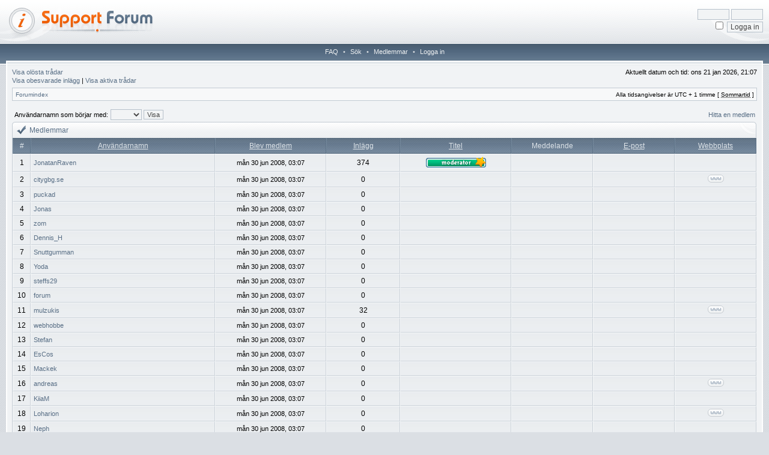

--- FILE ---
content_type: text/html; charset=UTF-8
request_url: https://www.supportforumet.se/memberlist.php?sid=7d12ec97780c5ecb90d5da0d631badfd
body_size: 4503
content:
<!DOCTYPE html PUBLIC "-//W3C//DTD XHTML 1.0 Transitional//EN" "http://www.w3.org/TR/xhtml1/DTD/xhtml1-transitional.dtd">
<html xmlns="http://www.w3.org/1999/xhtml" dir="ltr" lang="sv" xml:lang="sv">
<head>

<meta http-equiv="X-UA-Compatible" content="IE=edge,chrome=1" />
<meta http-equiv="content-type" content="text/html; charset=UTF-8" />
<meta http-equiv="content-language" content="sv" />
<meta http-equiv="content-style-type" content="text/css" />
<meta http-equiv="imagetoolbar" content="no" />

<title>SupportForumet! - Medlemmar</title>



<link rel="stylesheet" href="https://www.supportforumet.se:443/styles/hestia/theme/stylesheet.css" type="text/css" />

<script type="text/javascript">
// <![CDATA[

	var onload_functions = new Array();
	var onunload_functions = new Array();
	var ca_main_width = '100%';



function popup(url, width, height, name)
{
	if (!name)
	{
		name = '_popup';
	}

	window.open(url.replace(/&amp;/g, '&'), name, 'height=' + height + ',resizable=yes,scrollbars=yes,width=' + width);
	return false;
}

function jumpto()
{
	var page = prompt('Ange det sidnummer som du vill gå till:', '1');
	var per_page = '20';
	var base_url = 'https://www.supportforumet.se:443/memberlist.php?sid=a676d99c01e1a5c14be3c5dab20c7acd';

	if (page !== null && !isNaN(page) && page == Math.floor(page) && page > 0)
	{
		if (base_url.indexOf('?') == -1)
		{
			document.location.href = base_url + '?start=' + ((page - 1) * per_page);
		}
		else
		{
			document.location.href = base_url.replace(/&amp;/g, '&') + '&start=' + ((page - 1) * per_page);
		}
	}
}

/**
* Find a member
*/
function find_username(url)
{
	popup(url, 760, 570, '_usersearch');
	return false;
}

/**
* Mark/unmark checklist
* id = ID of parent container, name = name prefix, state = state [true/false]
*/
function marklist(id, name, state)
{
	var parent = document.getElementById(id);
	if (!parent)
	{
		eval('parent = document.' + id);
	}

	if (!parent)
	{
		return;
	}

	var rb = parent.getElementsByTagName('input');
	
	for (var r = 0; r < rb.length; r++)
	{
		if (rb[r].name.substr(0, name.length) == name)
		{
			rb[r].checked = state;
		}
	}
}



	/**
	* New function for handling multiple calls to window.onload and window.unload by pentapenguin
	*/
	window.onload = function()
	{
		for (var i = 0; i < onload_functions.length; i++)
		{
			eval(onload_functions[i]);
		}
	}

	window.onunload = function()
	{
		for (var i = 0; i < onunload_functions.length; i++)
		{
			eval(onunload_functions[i]);
		}
	}


if(navigator.userAgent && navigator.userAgent.indexOf('Mac OS X') > 0)
{
	document.write('<link rel="stylesheet" href="https://www.supportforumet.se:443/styles/hestia/theme/mac.css" type="text/css" />');
}

// ]]>
</script>
<script type="text/javascript" src="https://www.supportforumet.se:443/styles/hestia/template/ca_scripts.js"></script>

<!--<script async src="https://pagead2.googlesyndication.com/pagead/js/adsbygoogle.js?client=ca-pub-5520180030389102" crossorigin="anonymous"></script>-->

</head>
<body class="ltr">

<a name="top"></a>

<div id="logo-row">
    <div id="logo-left">
        <div id="logo-right">
            
                    <div id="logo-login">
                        <form method="post" action="https://www.supportforumet.se:443/ucp.php?mode=login&amp;sid=a676d99c01e1a5c14be3c5dab20c7acd">
                            <input class="post" type="text" name="username" size="7" title="Användarnamn" /> <input class="post" type="password" name="password" size="7" title="Lösenord" /><br />
                            <input type="checkbox" class="radio" name="autologin" title="Logga in mig automatiskt vid varje besök." />&nbsp; <input type="submit" class="btnmain" name="login" value="Logga in" />
                        	
                        </form>
                    </div>
                    
            <a href="https://www.supportforumet.se:443/?sid=a676d99c01e1a5c14be3c5dab20c7acd"><img src="https://www.supportforumet.se:443/styles/hestia/imageset/site_logo.gif" alt="" title="" /></a>
            <div id="logo-clear"></div>
        </div>
    </div>
</div>
<div class="navrow">
    
    <a href="https://www.supportforumet.se:443/faq.php?sid=a676d99c01e1a5c14be3c5dab20c7acd">FAQ</a>
     &#8226; <a href="./search.php?sid=a676d99c01e1a5c14be3c5dab20c7acd">Sök</a> &#8226; <a href="https://www.supportforumet.se:443/memberlist.php?sid=a676d99c01e1a5c14be3c5dab20c7acd">Medlemmar</a> &#8226; <a href="https://www.supportforumet.se:443/ucp.php?mode=login&amp;sid=a676d99c01e1a5c14be3c5dab20c7acd">Logga in</a>
</div>
<div id="content">
<table border="0" cellspacing="0" cellpadding="0" width="100%" id="maintable" align="center">
<tr>
	<td id="contentrow">


	<p class="searchbar" style="line-height:1.3">
		<span style="float: left;"><a href="./search.php?search_id=unsolved_topics&amp;sid=a676d99c01e1a5c14be3c5dab20c7acd">Visa olösta trådar</a><br /><a href="./search.php?search_id=unanswered&amp;sid=a676d99c01e1a5c14be3c5dab20c7acd">Visa obesvarade inlägg</a> | <a href="./search.php?search_id=active_topics&amp;sid=a676d99c01e1a5c14be3c5dab20c7acd">Visa aktiva trådar</a></span>
		
		<span style="float: right;">Aktuellt datum och tid: ons 21 jan 2026, 21:07</span>
		
	</p>
	

	<br style="clear: both;" />

	<table class="tablebg breadcrumb" width="100%" cellspacing="0" cellpadding="0" style="margin-top: 5px;">
	<tr>
		<td class="row1">
			<p class="breadcrumbs"><a href="https://www.supportforumet.se:443/?sid=a676d99c01e1a5c14be3c5dab20c7acd">Forumindex</a></p>
			<p class="datetime">Alla tidsangivelser är UTC + 1 timme [ <abbr title="Sommartid är aktiverat">Sommartid</abbr> ]</p>
		</td>
	</tr>
	</table>

	<br />
	<form method="post" name="charsearch" action="https://www.supportforumet.se:443/memberlist.php?sid=a676d99c01e1a5c14be3c5dab20c7acd">
		<table width="100%" cellspacing="1">
		<tr>
			<td align="left"><span class="genmed">Användarnamn som börjar med: </span><select name="first_char" onchange="this.form.submit();"><option value="" selected="selected">&nbsp; &nbsp;</option><option value="a">A</option><option value="b">B</option><option value="c">C</option><option value="d">D</option><option value="e">E</option><option value="f">F</option><option value="g">G</option><option value="h">H</option><option value="i">I</option><option value="j">J</option><option value="k">K</option><option value="l">L</option><option value="m">M</option><option value="n">N</option><option value="o">O</option><option value="p">P</option><option value="q">Q</option><option value="r">R</option><option value="s">S</option><option value="t">T</option><option value="u">U</option><option value="v">V</option><option value="w">W</option><option value="x">X</option><option value="y">Y</option><option value="z">Z</option><option value="other">Annat</option></select>&nbsp;<input type="submit" name="char" value="Visa" class="btnlite" /></td>
	
			<td class="genmed" align="right"><a href="https://www.supportforumet.se:443/memberlist.php?mode=searchuser&amp;sid=a676d99c01e1a5c14be3c5dab20c7acd">Hitta en medlem</a></td>
	
		</tr>
		</table>
		
	</form>

	<form method="post" action="https://www.supportforumet.se:443/memberlist.php?sid=a676d99c01e1a5c14be3c5dab20c7acd">

<div class="block-start">
<div class="cap-div"><div class="cap-left"><div class="cap-right">Medlemmar&nbsp;</div></div></div>
<table class="tablebg" width="100%" cellspacing="0">
<tr>
	<th nowrap="nowrap">#</th>
	<th nowrap="nowrap" width="25%" align="left"><a href="https://www.supportforumet.se:443/memberlist.php?mode&amp;sid=a676d99c01e1a5c14be3c5dab20c7acd&amp;sk=a&amp;sd=a">Användarnamn</a></th>
	<th nowrap="nowrap" width="15%"><a href="https://www.supportforumet.se:443/memberlist.php?mode&amp;sid=a676d99c01e1a5c14be3c5dab20c7acd&amp;sk=c&amp;sd=d">Blev medlem</a></th>
	<th nowrap="nowrap" width="10%"><a href="https://www.supportforumet.se:443/memberlist.php?mode&amp;sid=a676d99c01e1a5c14be3c5dab20c7acd&amp;sk=d&amp;sd=a">Inlägg</a></th>
	<th nowrap="nowrap" width="15%"><a href="https://www.supportforumet.se:443/memberlist.php?mode&amp;sid=a676d99c01e1a5c14be3c5dab20c7acd&amp;sk=m&amp;sd=a">Titel</a></th>
	<th nowrap="nowrap" width="11%">Meddelande</th>
	<th nowrap="nowrap" width="11%"><a href="https://www.supportforumet.se:443/memberlist.php?mode&amp;sid=a676d99c01e1a5c14be3c5dab20c7acd&amp;sk=e&amp;sd=a">E-post</a></th>
	<th nowrap="nowrap" width="11%"><a href="https://www.supportforumet.se:443/memberlist.php?mode&amp;sid=a676d99c01e1a5c14be3c5dab20c7acd&amp;sk=f&amp;sd=a">Webbplats</a></th>
	
</tr>
<tr class="row2">

		<td class="gen row" align="center">&nbsp;1&nbsp;</td>
		<td class="genmed row" align="left"><a href="https://www.supportforumet.se:443/member29.html?sid=a676d99c01e1a5c14be3c5dab20c7acd">JonatanRaven</a></td>
		<td class="genmed row" align="center" nowrap="nowrap">&nbsp;mån 30 jun 2008, 03:07&nbsp;</td>
		<td class="gen row" align="center">374</td>
		<td class="gen row" align="center"><img src="./images/ranks/rank_moderator.gif" alt="Support" title="Support" /></td>
		<td class="gen row" align="center">&nbsp;&nbsp;</td>
		<td class="gen row" align="center">&nbsp;&nbsp;</td>
		<td class="gen row" align="center">&nbsp;&nbsp;</td>
		
	</tr>

	<tr class="row1">

		<td class="gen row" align="center">&nbsp;2&nbsp;</td>
		<td class="genmed row" align="left"><a href="https://www.supportforumet.se:443/member28.html?sid=a676d99c01e1a5c14be3c5dab20c7acd">citygbg.se</a></td>
		<td class="genmed row" align="center" nowrap="nowrap">&nbsp;mån 30 jun 2008, 03:07&nbsp;</td>
		<td class="gen row" align="center">0</td>
		<td class="gen row" align="center"></td>
		<td class="gen row" align="center">&nbsp;&nbsp;</td>
		<td class="gen row" align="center">&nbsp;&nbsp;</td>
		<td class="gen row" align="center">&nbsp;<a href="http://www.citygbg.se"><img src="https://www.supportforumet.se:443/styles/hestia/imageset/icon_contact_www.gif" width="27" height="13" alt="Webbplats" title="Webbplats" /></a>&nbsp;</td>
		
	</tr>

<tr class="row2">

		<td class="gen row" align="center">&nbsp;3&nbsp;</td>
		<td class="genmed row" align="left"><a href="https://www.supportforumet.se:443/member27.html?sid=a676d99c01e1a5c14be3c5dab20c7acd">puckad</a></td>
		<td class="genmed row" align="center" nowrap="nowrap">&nbsp;mån 30 jun 2008, 03:07&nbsp;</td>
		<td class="gen row" align="center">0</td>
		<td class="gen row" align="center"></td>
		<td class="gen row" align="center">&nbsp;&nbsp;</td>
		<td class="gen row" align="center">&nbsp;&nbsp;</td>
		<td class="gen row" align="center">&nbsp;&nbsp;</td>
		
	</tr>

	<tr class="row1">

		<td class="gen row" align="center">&nbsp;4&nbsp;</td>
		<td class="genmed row" align="left"><a href="https://www.supportforumet.se:443/member26.html?sid=a676d99c01e1a5c14be3c5dab20c7acd">Jonas</a></td>
		<td class="genmed row" align="center" nowrap="nowrap">&nbsp;mån 30 jun 2008, 03:07&nbsp;</td>
		<td class="gen row" align="center">0</td>
		<td class="gen row" align="center"></td>
		<td class="gen row" align="center">&nbsp;&nbsp;</td>
		<td class="gen row" align="center">&nbsp;&nbsp;</td>
		<td class="gen row" align="center">&nbsp;&nbsp;</td>
		
	</tr>

<tr class="row2">

		<td class="gen row" align="center">&nbsp;5&nbsp;</td>
		<td class="genmed row" align="left"><a href="https://www.supportforumet.se:443/member25.html?sid=a676d99c01e1a5c14be3c5dab20c7acd">zom</a></td>
		<td class="genmed row" align="center" nowrap="nowrap">&nbsp;mån 30 jun 2008, 03:07&nbsp;</td>
		<td class="gen row" align="center">0</td>
		<td class="gen row" align="center"></td>
		<td class="gen row" align="center">&nbsp;&nbsp;</td>
		<td class="gen row" align="center">&nbsp;&nbsp;</td>
		<td class="gen row" align="center">&nbsp;&nbsp;</td>
		
	</tr>

	<tr class="row1">

		<td class="gen row" align="center">&nbsp;6&nbsp;</td>
		<td class="genmed row" align="left"><a href="https://www.supportforumet.se:443/member24.html?sid=a676d99c01e1a5c14be3c5dab20c7acd">Dennis_H</a></td>
		<td class="genmed row" align="center" nowrap="nowrap">&nbsp;mån 30 jun 2008, 03:07&nbsp;</td>
		<td class="gen row" align="center">0</td>
		<td class="gen row" align="center"></td>
		<td class="gen row" align="center">&nbsp;&nbsp;</td>
		<td class="gen row" align="center">&nbsp;&nbsp;</td>
		<td class="gen row" align="center">&nbsp;&nbsp;</td>
		
	</tr>

<tr class="row2">

		<td class="gen row" align="center">&nbsp;7&nbsp;</td>
		<td class="genmed row" align="left"><a href="https://www.supportforumet.se:443/member22.html?sid=a676d99c01e1a5c14be3c5dab20c7acd">Snuttgumman</a></td>
		<td class="genmed row" align="center" nowrap="nowrap">&nbsp;mån 30 jun 2008, 03:07&nbsp;</td>
		<td class="gen row" align="center">0</td>
		<td class="gen row" align="center"></td>
		<td class="gen row" align="center">&nbsp;&nbsp;</td>
		<td class="gen row" align="center">&nbsp;&nbsp;</td>
		<td class="gen row" align="center">&nbsp;&nbsp;</td>
		
	</tr>

	<tr class="row1">

		<td class="gen row" align="center">&nbsp;8&nbsp;</td>
		<td class="genmed row" align="left"><a href="https://www.supportforumet.se:443/member21.html?sid=a676d99c01e1a5c14be3c5dab20c7acd">Yoda</a></td>
		<td class="genmed row" align="center" nowrap="nowrap">&nbsp;mån 30 jun 2008, 03:07&nbsp;</td>
		<td class="gen row" align="center">0</td>
		<td class="gen row" align="center"></td>
		<td class="gen row" align="center">&nbsp;&nbsp;</td>
		<td class="gen row" align="center">&nbsp;&nbsp;</td>
		<td class="gen row" align="center">&nbsp;&nbsp;</td>
		
	</tr>

<tr class="row2">

		<td class="gen row" align="center">&nbsp;9&nbsp;</td>
		<td class="genmed row" align="left"><a href="https://www.supportforumet.se:443/member20.html?sid=a676d99c01e1a5c14be3c5dab20c7acd">steffs29</a></td>
		<td class="genmed row" align="center" nowrap="nowrap">&nbsp;mån 30 jun 2008, 03:07&nbsp;</td>
		<td class="gen row" align="center">0</td>
		<td class="gen row" align="center"></td>
		<td class="gen row" align="center">&nbsp;&nbsp;</td>
		<td class="gen row" align="center">&nbsp;&nbsp;</td>
		<td class="gen row" align="center">&nbsp;&nbsp;</td>
		
	</tr>

	<tr class="row1">

		<td class="gen row" align="center">&nbsp;10&nbsp;</td>
		<td class="genmed row" align="left"><a href="https://www.supportforumet.se:443/member19.html?sid=a676d99c01e1a5c14be3c5dab20c7acd">forum</a></td>
		<td class="genmed row" align="center" nowrap="nowrap">&nbsp;mån 30 jun 2008, 03:07&nbsp;</td>
		<td class="gen row" align="center">0</td>
		<td class="gen row" align="center"></td>
		<td class="gen row" align="center">&nbsp;&nbsp;</td>
		<td class="gen row" align="center">&nbsp;&nbsp;</td>
		<td class="gen row" align="center">&nbsp;&nbsp;</td>
		
	</tr>

<tr class="row2">

		<td class="gen row" align="center">&nbsp;11&nbsp;</td>
		<td class="genmed row" align="left"><a href="https://www.supportforumet.se:443/member18.html?sid=a676d99c01e1a5c14be3c5dab20c7acd">mulzukis</a></td>
		<td class="genmed row" align="center" nowrap="nowrap">&nbsp;mån 30 jun 2008, 03:07&nbsp;</td>
		<td class="gen row" align="center">32</td>
		<td class="gen row" align="center"></td>
		<td class="gen row" align="center">&nbsp;&nbsp;</td>
		<td class="gen row" align="center">&nbsp;&nbsp;</td>
		<td class="gen row" align="center">&nbsp;<a href="http://home.aland.net/alandmuddrivers/"><img src="https://www.supportforumet.se:443/styles/hestia/imageset/icon_contact_www.gif" width="27" height="13" alt="Webbplats" title="Webbplats" /></a>&nbsp;</td>
		
	</tr>

	<tr class="row1">

		<td class="gen row" align="center">&nbsp;12&nbsp;</td>
		<td class="genmed row" align="left"><a href="https://www.supportforumet.se:443/member17.html?sid=a676d99c01e1a5c14be3c5dab20c7acd">webhobbe</a></td>
		<td class="genmed row" align="center" nowrap="nowrap">&nbsp;mån 30 jun 2008, 03:07&nbsp;</td>
		<td class="gen row" align="center">0</td>
		<td class="gen row" align="center"></td>
		<td class="gen row" align="center">&nbsp;&nbsp;</td>
		<td class="gen row" align="center">&nbsp;&nbsp;</td>
		<td class="gen row" align="center">&nbsp;&nbsp;</td>
		
	</tr>

<tr class="row2">

		<td class="gen row" align="center">&nbsp;13&nbsp;</td>
		<td class="genmed row" align="left"><a href="https://www.supportforumet.se:443/member16.html?sid=a676d99c01e1a5c14be3c5dab20c7acd">Stefan</a></td>
		<td class="genmed row" align="center" nowrap="nowrap">&nbsp;mån 30 jun 2008, 03:07&nbsp;</td>
		<td class="gen row" align="center">0</td>
		<td class="gen row" align="center"></td>
		<td class="gen row" align="center">&nbsp;&nbsp;</td>
		<td class="gen row" align="center">&nbsp;&nbsp;</td>
		<td class="gen row" align="center">&nbsp;&nbsp;</td>
		
	</tr>

	<tr class="row1">

		<td class="gen row" align="center">&nbsp;14&nbsp;</td>
		<td class="genmed row" align="left"><a href="https://www.supportforumet.se:443/member15.html?sid=a676d99c01e1a5c14be3c5dab20c7acd">EsCos</a></td>
		<td class="genmed row" align="center" nowrap="nowrap">&nbsp;mån 30 jun 2008, 03:07&nbsp;</td>
		<td class="gen row" align="center">0</td>
		<td class="gen row" align="center"></td>
		<td class="gen row" align="center">&nbsp;&nbsp;</td>
		<td class="gen row" align="center">&nbsp;&nbsp;</td>
		<td class="gen row" align="center">&nbsp;&nbsp;</td>
		
	</tr>

<tr class="row2">

		<td class="gen row" align="center">&nbsp;15&nbsp;</td>
		<td class="genmed row" align="left"><a href="https://www.supportforumet.se:443/member14.html?sid=a676d99c01e1a5c14be3c5dab20c7acd">Mackek</a></td>
		<td class="genmed row" align="center" nowrap="nowrap">&nbsp;mån 30 jun 2008, 03:07&nbsp;</td>
		<td class="gen row" align="center">0</td>
		<td class="gen row" align="center"></td>
		<td class="gen row" align="center">&nbsp;&nbsp;</td>
		<td class="gen row" align="center">&nbsp;&nbsp;</td>
		<td class="gen row" align="center">&nbsp;&nbsp;</td>
		
	</tr>

	<tr class="row1">

		<td class="gen row" align="center">&nbsp;16&nbsp;</td>
		<td class="genmed row" align="left"><a href="https://www.supportforumet.se:443/member13.html?sid=a676d99c01e1a5c14be3c5dab20c7acd">andreas</a></td>
		<td class="genmed row" align="center" nowrap="nowrap">&nbsp;mån 30 jun 2008, 03:07&nbsp;</td>
		<td class="gen row" align="center">0</td>
		<td class="gen row" align="center"></td>
		<td class="gen row" align="center">&nbsp;&nbsp;</td>
		<td class="gen row" align="center">&nbsp;&nbsp;</td>
		<td class="gen row" align="center">&nbsp;<a href="http://www.bloodystair.be"><img src="https://www.supportforumet.se:443/styles/hestia/imageset/icon_contact_www.gif" width="27" height="13" alt="Webbplats" title="Webbplats" /></a>&nbsp;</td>
		
	</tr>

<tr class="row2">

		<td class="gen row" align="center">&nbsp;17&nbsp;</td>
		<td class="genmed row" align="left"><a href="https://www.supportforumet.se:443/member12.html?sid=a676d99c01e1a5c14be3c5dab20c7acd">KiiaM</a></td>
		<td class="genmed row" align="center" nowrap="nowrap">&nbsp;mån 30 jun 2008, 03:07&nbsp;</td>
		<td class="gen row" align="center">0</td>
		<td class="gen row" align="center"></td>
		<td class="gen row" align="center">&nbsp;&nbsp;</td>
		<td class="gen row" align="center">&nbsp;&nbsp;</td>
		<td class="gen row" align="center">&nbsp;&nbsp;</td>
		
	</tr>

	<tr class="row1">

		<td class="gen row" align="center">&nbsp;18&nbsp;</td>
		<td class="genmed row" align="left"><a href="https://www.supportforumet.se:443/member11.html?sid=a676d99c01e1a5c14be3c5dab20c7acd">Loharion</a></td>
		<td class="genmed row" align="center" nowrap="nowrap">&nbsp;mån 30 jun 2008, 03:07&nbsp;</td>
		<td class="gen row" align="center">0</td>
		<td class="gen row" align="center"></td>
		<td class="gen row" align="center">&nbsp;&nbsp;</td>
		<td class="gen row" align="center">&nbsp;&nbsp;</td>
		<td class="gen row" align="center">&nbsp;<a href="http://www.solvera.tk/"><img src="https://www.supportforumet.se:443/styles/hestia/imageset/icon_contact_www.gif" width="27" height="13" alt="Webbplats" title="Webbplats" /></a>&nbsp;</td>
		
	</tr>

<tr class="row2">

		<td class="gen row" align="center">&nbsp;19&nbsp;</td>
		<td class="genmed row" align="left"><a href="https://www.supportforumet.se:443/member10.html?sid=a676d99c01e1a5c14be3c5dab20c7acd">Neph</a></td>
		<td class="genmed row" align="center" nowrap="nowrap">&nbsp;mån 30 jun 2008, 03:07&nbsp;</td>
		<td class="gen row" align="center">0</td>
		<td class="gen row" align="center"></td>
		<td class="gen row" align="center">&nbsp;&nbsp;</td>
		<td class="gen row" align="center">&nbsp;&nbsp;</td>
		<td class="gen row" align="center">&nbsp;&nbsp;</td>
		
	</tr>

	<tr class="row1">

		<td class="gen row" align="center">&nbsp;20&nbsp;</td>
		<td class="genmed row" align="left"><a href="https://www.supportforumet.se:443/member9.html?sid=a676d99c01e1a5c14be3c5dab20c7acd">HelenaA</a></td>
		<td class="genmed row" align="center" nowrap="nowrap">&nbsp;mån 30 jun 2008, 03:07&nbsp;</td>
		<td class="gen row" align="center">4</td>
		<td class="gen row" align="center"></td>
		<td class="gen row" align="center">&nbsp;&nbsp;</td>
		<td class="gen row" align="center">&nbsp;&nbsp;</td>
		<td class="gen row" align="center">&nbsp;&nbsp;</td>
		
	</tr>



<tr>
	<td class="cat" colspan="8" align="center"><span class="gensmall">Välj sorteringsmetod:</span>&nbsp;<select name="sk"><option value="a">Användarnamn</option><option value="b">Ort</option><option value="c" selected="selected">Registreringsdatum</option><option value="d">Antal inlägg</option><option value="f">Webbplats</option><option value="g">ICQ</option><option value="h">AIM</option><option value="i">MSNM/WLM</option><option value="j">YIM</option><option value="k">Jabber</option><option value="m">Titel</option></select>&nbsp; <span class="gensmall">Ordning</span>&nbsp;<select name="sd"><option value="a" selected="selected">Stigande</option><option value="d">Fallande</option></select>&nbsp; <input type="submit" name="submit" value="Skicka" class="btnlite" /></td>
</tr>
</table>
<div class="block-end-left"><div class="block-end-right"></div></div></div>
	
</form>

<table width="100%" cellspacing="0" cellpadding="0">
<tr>
	<td class="pagination">Sida <strong>1</strong> av <strong>117</strong> [ 2335 användare ]</td>
	<td align="right"><span class="pagination"><b><a href="#" onclick="jumpto(); return false;" title="Klicka för att hoppa till sida…">Gå till sida</a> <strong>1</strong><span class="page-sep">, </span><a href="https://www.supportforumet.se:443/memberlist.php?sid=a676d99c01e1a5c14be3c5dab20c7acd&amp;start=20">2</a><span class="page-sep">, </span><a href="https://www.supportforumet.se:443/memberlist.php?sid=a676d99c01e1a5c14be3c5dab20c7acd&amp;start=40">3</a><span class="page-sep">, </span><a href="https://www.supportforumet.se:443/memberlist.php?sid=a676d99c01e1a5c14be3c5dab20c7acd&amp;start=60">4</a><span class="page-sep">, </span><a href="https://www.supportforumet.se:443/memberlist.php?sid=a676d99c01e1a5c14be3c5dab20c7acd&amp;start=80">5</a> ... <a href="https://www.supportforumet.se:443/memberlist.php?sid=a676d99c01e1a5c14be3c5dab20c7acd&amp;start=2320">117</a> &nbsp;<a href="https://www.supportforumet.se:443/memberlist.php?sid=a676d99c01e1a5c14be3c5dab20c7acd&amp;start=20">Nästa</a></b></span></td>
</tr>
</table>




	<br clear="all" />
	
	<table class="tablebg breadcrumb" width="100%" cellspacing="0" cellpadding="0" style="margin-top: 5px;">
	<tr>
		<td class="row1">
			<p class="breadcrumbs"><a href="https://www.supportforumet.se:443/?sid=a676d99c01e1a5c14be3c5dab20c7acd">Forumindex</a></p>
			<p class="datetime">Alla tidsangivelser är UTC + 1 timme [ <abbr title="Sommartid är aktiverat">Sommartid</abbr> ]</p>
		</td>
	</tr>
	</table>
	
	<br clear="all" />
	
	<div align="right">
	<form method="post" name="jumpbox" action="https://www.supportforumet.se:443/viewforum.php?sid=a676d99c01e1a5c14be3c5dab20c7acd" onsubmit="if(document.jumpbox.f.value == -1){return false;}">

	<table cellspacing="0" cellpadding="0" border="0">
	<tr>
		<td nowrap="nowrap"><span class="gensmall">Hoppa till:</span>&nbsp;<select name="f" onchange="if(this.options[this.selectedIndex].value != -1){ document.forms['jumpbox'].submit() }">

		
			<option value="-1">Välj en kategori</option>
		<option value="-1">------------------</option>
			<option value="41">Nyheter och information (Du kan ej posta i dessa forum)</option>
		
			<option value="20">&nbsp; &nbsp;Viktigt läs!</option>
		
			<option value="10">&nbsp; &nbsp;Aktuella nyheter</option>
		
			<option value="43">Support EgetForum samt phpBB3</option>
		
			<option value="92">&nbsp; &nbsp;Frågor och svar på allmänna frågor [FAQ] samt manualer [MANUAL] och [HOWTO]</option>
		
			<option value="1">&nbsp; &nbsp;Allmän support för forumet</option>
		
			<option value="83">Support EgenBlog samt WordPress</option>
		
			<option value="88">&nbsp; &nbsp;Frågor och svar på allmänna frågor [FAQ] samt manualer [HOWTO]</option>
		
			<option value="32">&nbsp; &nbsp;Support för WordPress</option>
		
			<option value="82">Support Webbtjänster.se</option>
		
			<option value="73">&nbsp; &nbsp;Bekanta dig med webbtjänsterna</option>
		
			<option value="70">&nbsp; &nbsp;Allmänna frågor och problem</option>
		
			<option value="46">Community</option>
		
			<option value="11">&nbsp; &nbsp;Diskussion om phpBB</option>
		
			<option value="6">&nbsp; &nbsp;Off-topic</option>
		
			<option value="63">&nbsp; &nbsp;Om EgetForum/EgenBlog/Webbtjänster</option>
		
			<option value="5">&nbsp; &nbsp;Berätta om ditt forum</option>
		

		</select>&nbsp;<input class="btnlite" type="submit" value="OK" /></td>
	</tr>
	</table>

	</form>
</div>
	<br clear="all" />
	<img src="https://www.supportforumet.se:443/cron.php?cron_type=tidy_warnings&amp;sid=a676d99c01e1a5c14be3c5dab20c7acd" width="1" height="1" alt="cron" />

<div id="wrapfooter">
	
	<span class="copyright">
	Powered by <a href="http://www.phpbb.com/">phpBB</a> &copy; 2000, 2002, 2005, 2007 phpBB Group.
	<br /> Designed by <a href="http://stsoftware.biz">STSoftware</a> for <a href="http://ptf.com">PTF</a>.
	<br />Swedish translation by <a href="http://www.phpbb-se.com/forum/viewtopic.php?t=6096">Peetra &amp; phpBB Sweden</a> &copy; 2006-2010<br /><a href="http://www.phpbb-seo.com/" title="Search Engine Optimization"><img src="https://www.supportforumet.se:443/images/phpbb-seo.png" alt="phpBB SEO"/></a><br /><bdo dir="ltr">[ Time : 0.055s | 14 Queries | GZIP : Off ]</bdo></span>
</div>

	</td>
</tr>
</table>

</div>
</body>
</html>